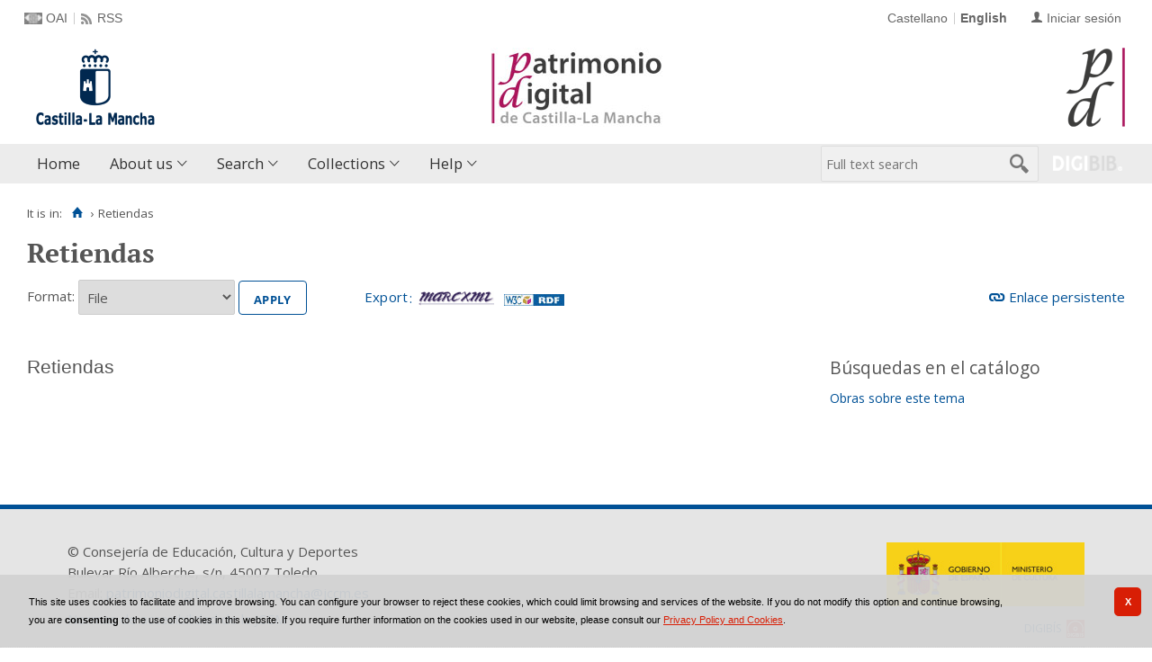

--- FILE ---
content_type: text/html;charset=UTF-8
request_url: https://patrimoniodigital.castillalamancha.es/en/consulta_aut/registro.do?control=BCLMA20110030896
body_size: 7507
content:

<!DOCTYPE html>
<html lang="en">
<head>
            
            		        
                                
                                
    <link href="../../i18n/css/comun_livepipe.css" rel="stylesheet" type="text/css" />
    <link href="../../i18n/css/registro_marc.css" rel="stylesheet" type="text/css" />
    <link href="../../i18n/css/formatos.css" rel="stylesheet" type="text/css" />
    <link href="../../i18n/css/catalogo_imagenes.css" rel="stylesheet" type="text/css" />
    
        <link href="../../i18n/css/formatos_aut.css" rel="stylesheet" type="text/css" />

           
        
        
        
        
 
 

   
   
  

   
   
 
 

    
        
    <meta charset="UTF-8">
<meta http-equiv="Content-Type" content="text/html; charset=UTF-8" />

    
        <script type="text/javascript" src="/ruxitagentjs_ICA7NVfqrux_10329260115094557.js" data-dtconfig="app=6d28c5ca9a4e1ef9|owasp=1|featureHash=ICA7NVfqrux|rdnt=1|uxrgce=1|cuc=zd8e90he|mel=100000|expw=1|dpvc=1|lastModification=1769527500016|postfix=zd8e90he|tp=500,50,0|srbbv=2|agentUri=/ruxitagentjs_ICA7NVfqrux_10329260115094557.js|reportUrl=/rb_bf82769wsq|rid=RID_560617848|rpid=-962685271|domain=castillalamancha.es"></script><script>
        window.root = "..";
        window.root_i18n = "../../i18n";
        window.root_noi18n = "../..";
        window.rootBase = "../..";
        window.debug = false;
        window.embed = false;
        window.lang = "en";
        window.webPortal= "public";
        window.prefijoWeb = "https://patrimoniodigital.castillalamancha.es/es/";         window.prefijoWebNoLang = "https://patrimoniodigital.castillalamancha.es/";         window.prefijoWebMultiidioma = "https://patrimoniodigital.castillalamancha.es/en/";     </script>

        
            <title>Patrimonio Digital de Castilla-La Mancha &gt; 
                                     Retiendas
            </title>

        <link href="../../i18n/css/fonts/OpenSans.css" rel="stylesheet">

    <link href="../../i18n/css/fonts/PTSerif.css" rel="stylesheet">


    <link href="../../i18n/css/fonts/ionicons.css" rel="stylesheet">

        

<script src="../../js/clientinfo.js"></script>
<script>
  ClientInfo.setDetectedBrowser("CHROME");
  ClientInfo.setMajorVersion(parseInt("131"));
  ClientInfo.setDetectedOS("OSX");
  ClientInfo.setMobile(false);
</script>

<script src="../../js/vendor/jquery.min.js"></script>
<script src="../../js/vendor/jquery-ui.min.js"></script>
<script>jQuery.noConflict();</script>


<script src="../../js/vendor/clipboard.min.js"></script>
<script defer src="../../js/vendor/bootstrap_vm.js"></script>

<script defer src="../../js/vendor/moment-with-locales.min.js"></script>
<script defer src="../../js/vendor/chosen.jquery.min.js"></script>

<script src="../../js/comun/digiweb.js?v=dba9c9c1"></script>

<script defer src="../../js/main.js?v=dba9c9c1"></script>

        

        
              

                    
                             
             
                 
 
            
                    <link rel="canonical" href="https&#x3a;&#x2f;&#x2f;patrimoniodigital.castillalamancha.es&#x2f;en&#x2f;consulta_aut&#x2f;registro.do&#x3f;id&#x3d;6615">
    
            <script src="../../i18n/js/accessible_menu.js"></script>
    
        <link href="../../i18n/css/comun/comun_base.css" rel="stylesheet" >
    <link href="../../i18n/css/comun/comun_all.css" rel="stylesheet" >

<link href="../../i18n/css/stylecookies.css" rel="stylesheet" >


        

            <script src="../../i18n/js/comun_all.js"></script>
    
            
    <script>
        (function() {
            jQuery(document).ready(function(){
                jQuery.post("../accesos/registrar_primera_visita.do?pendientes=999C5B662D18929857609E5A140AFA32E73B");
            });
        })();
    </script>
    
        <link href="../../i18n/css/estilos_personalizacion.css" rel="stylesheet" type="text/css" />
<link rel="alternate" type="application/rss+xml" title="RSS" href="../perfiles/rss.do?id=0" />
<link rel="alternate" type="application/rss+xml" title="RSS Noticias" href="../cms/rss.do?id=novedades/noticias" />

<meta name="DC.title" lang="es" content="Patrimonio Digital de Castilla-La Mancha"/> 
<meta name="DC.title" lang="en" content="Patrimonio Digital de Castilla-La Mancha"/> 
<meta name="DC.subject" lang="es" content="Biblioteca Digital; Biblioteca Virtual; Red de Bibliotecas de Castilla-La Mancha; Manuscritos; Fotografías; Planos; Carteles; Cartografía; Historia; Castilla-La Mancha; España; Europa; Hemeroteca; Publicaciones seriadas; Publicaciones periódicas; Prensa; Digitalización; Preservación; Europeana Data Model; EDM; Linked Open Data; RDF; OAI-PMH; Libros impresos; Libros antiguos; Folletos;  Revistas; Periódicos; Materiales gráficos; Grabados; Láminas; Bibliotecas Públicas del Estado; Biblioteca de Castilla-La Mancha; Colección Borbón-Lorenzana; Videograbaciones; Grabaciones sonoras; Fondos audiovisuales; Fondos sonoros; Tradición oral; Historia oral; Archivo de la Imagen; Archivo de la Palabra; Archivos Históricos Provinciales; Archivos Históricos Provinciales de Castilla-La Mancha; Fondos fotográficos; Colecciones fotográficas; Fotografía histórica; Fondo Rodríguez; Casa Rodríguez; Pedro Román; Fondo Luis Escobar; Fondo Julián Collado; Fondo Brigadas Internacionales; Asociación de Amigos de las Brigadas Internacionales; AABI; General Walter; Hans Landauer; Fondo Goñi; Agrupación Fotográfica de Guadalajara; Fondo los Legados de la Tierra"/>
<meta name="DC.subject" lang="en" content="Digital Library; Virtual Library; Red de Bibliotecas de Castilla-La Mancha; Manuscripts; Photographs; Plans; Posters; Cartography; History; Castilla-La Mancha; Spain; Europe; Newspaper Library; Serials; Periódicals; Press; Digitization; Preservation; Europeana Data Model; EDM; Linked Open Data; RDF; OAI-PMH; Books; Old books; Ephemera;  Magazines; Graphic Materials; Engravings; Bibliotecas Públicas del Estado; Biblioteca de Castilla-La Mancha; Colección Borbón-Lorenzana; Videos; Sound recordings; Oral tradition; Oral History; Archivo de la Imagen; Archivo de la Palabra; Archivos Históricos Provinciales; Archivos Históricos Provinciales de Castilla-La Mancha; Photographic collections; Historical photography; Fondo Rodríguez; Casa Rodríguez; Pedro Román; Fondo Luis Escobar; Fondo Julián Collado; Fondo Brigadas Internacionales; Asociación de Amigos de las Brigadas Internacionales; AABI; General Walter; Hans Landauer; Fondo Goñi; Agrupación Fotográfica de Guadalajara; Legados de la Tierra"/>
<meta name="DC.description" lang="es" content="Descubre fondos bibliográficos y documentos antiguos, valiosos y curiosos digitalizados en el repositorio Patrimonio Digital de Castilla-La Mancha, formado por el Biblioteca Digital de Castilla-La Mancha, el Archivo de la Imagen y el Archivo de la Palabra, en su misión de difundir y preservar digitalmente el riquísimo acervo bibliográfico y documental que se conserva en archivos y bibliotecas. Gracias a la digitalización y a la asignación de metadatos se da un importante paso hacia la preservación digital de unos materiales bibliográficos y documentales al facilitar su consulta y difusión sin que los materiales originales sufran deterioros causados por el uso."/>
<meta name="DC.description" lang="en" content="Bibliographic collections and ancient, valuable and curious documents digitized can be discovered in Patrimonio Digital de Castilla-La Mancha repository, composeded by Biblioteca Digital de Castilla-La Mancha, Archivo de la Imagen and Archivo de la palabra, in its mission to digitally disseminate and preserve the very rich bibliographic and documentary collections kept in archives and libraries. Thanks to digitization and the metadata assignment an important step is taken towards the digital preservation of bibliographic and documentary materials by improve the search and dissemination without the original materials suffering deterioration by use." />
<meta name="DC.language" content="es" />
<meta name="DC.language" content="en" />
<meta name="DC.coverage" content="Castilla-La Mancha" />
<meta name="DC.creator" lang="es" content="Consejería de Educación, Cultura y Deportes. Viceconsejería de Cultura y Deportes"/>
<meta name="DC.creator" lang="en" content="Council of Education, Culture and Sports. Vice Council of Culture and Sports"/>
<meta name="DC.publisher" lang="es" content="DIGIBÍS"/>
<meta name="DC.date" scheme="DCTERMS.W3CDTF" content="2008-10-30"/>
<meta name="DC.type" scheme="DCTERMS.DCMIType" content="Text"/>
<meta name="DC.type" scheme="DCTERMS.DCMIType" content="Image"/>
<meta name="DC.format" content="text/html; charset=UTF-8"/>
<meta name="DC.identifier" scheme="DCTERMS.URI" content="https://patrimoniodigital.castillalamancha.es/" />

<!-- Para Twitter Card -->
<meta name="twitter:card" content="summary" />
<meta name="twitter:title" content="Biblioteca Digital de Castilla-La Mancha" />
<meta name="twitter:description" content="Descubre fondos bibliográficos y documentos antiguos, valiosos y curiosos digitalizados en el repositorio Patrimonio Digital de Castilla-La Mancha, formado por la Biblioteca Digital de Castilla-La Mancha, el Archivo de la Imagen y el Archivo de la Palabra, en su misión de difundir y preservar digitalmente el riquísimo acervo bibliográfico y documental que se conserva en archivos y bibliotecas. Gracias a la digitalización y a la asignación de metadatos se da un importante paso hacia la preservación digital de unos materiales bibliográficos y documentales al facilitar su consulta y difusión sin que los materiales originales sufran deterioros causados por el uso."/>
<meta name="twitter:image:src" content="https://patrimoniodigital.castillalamancha.es/i18n/img/header/logo.png" />

<!-- Para Facebook y otros -->
<meta property="og:type" content="website" />
<meta property="og:title" content="Biblioteca Digital de Castilla-La Mancha" />
<meta property="og:description" content="Descubre fondos bibliográficos y documentos antiguos, valiosos y curiosos digitalizados en el repositorio Patrimonio Digital de Castilla-La Mancha, formado por la Biblioteca Digital de Castilla-La Mancha, el Archivo de la Imagen y el Archivo de la Palabra, en su misión de difundir y preservar digitalmente el riquísimo acervo bibliográfico y documental que se conserva en archivos y bibliotecas. Gracias a la digitalización y a la asignación de metadatos se da un importante paso hacia la preservación digital de unos materiales bibliográficos y documentales al facilitar su consulta y difusión sin que los materiales originales sufran deterioros causados por el uso."/>
<meta property="og:image" content="https://patrimoniodigital.castillalamancha.es/i18n/img/header/logo.png" />
<meta property="og:url" content="https://patrimoniodigital.castillalamancha.es/" />

<link rel="icon" href="../../i18n/img/favicon/favicon.ico" type="image/x-icon" >
<link rel="icon" href="../../i18n/img/favicon/favicon.svg" type="image/svg+xml" > 
<link rel="icon" sizes="32x32" href="../../i18n/img/favicon/favicon-32x32.png" type="image/png" >
<link rel="apple-touch-icon" sizes="180x180" href="../../i18n/img/favicon/apple-touch-icon.png" >
<link rel="mask-icon" href="../../i18n/img/favicon/safari-pinned-tab.svg" color="#203965">
<link rel="manifest" href="../../i18n/img/favicon/manifest.json" >
<meta name="msapplication-config" content="../../i18n/img/favicon/browserconfig.xml" >

                                                                    

                                        
    <script src="../../i18n/../js/comun/toggleContainer.js"></script>
                <script src="../../i18n/js/cookies.min.js"></script>
                    <script src="../js/cookies.cdata.js"></script>
                
                                        <link rel="stylesheet" href="../../css/default/main.css">
                
    
    <script type="text/javascript" src="../js/i18n.do?fichero=validacion_campos_i18n.vm"></script>
    <script type="text/javascript" src="../../i18n/js/validacion_campos.js"></script> 

    <script type="text/javascript" src="../../i18n/js/registro_marc.js"></script>
    
    
        <script src="../../i18n/js/efectos_main.js"></script>
    
                            <link rel="alternate" type="application/rdf+xml" title="RDF" href="../../aut/BCLMA20110030896.rdf" />
            
    
<link href="../../i18n/css/card.record.css" rel="stylesheet" />
<script src="../../js/comun/toggleContainer.js"></script>
<script src="../../i18n/js/card.record.js"></script>

<script>
    jQuery(document).ready(function() {
      dgb.cardRecord.init({
        currentMicrositeId: "",
        forceOpenContainerHoldingsMicrositeId: ""
      });
    });
</script>
</head>

<body>
    







        
       
            
        <div id="pagina">
    
             <div id="menu_public">      <div id="menu_registro_aut">     
            <div class="pre-header">
    <div class="content--wide">
                

<ul class="pre-header__list utility-links">
<li class="pre-header__item"><a class="pre-header__link oai" href="../ayuda/oai.do" title="OAI repository" ><span>OAI</span></a></li><li class="pre-header__item"><a class="pre-header__link rss" href="../ayuda/rss.do" title="RSS del Catálogo" ><span>RSS</span></a></li></ul>
                            
                    



<ul class="pre-header__list dropdown login__link">
  <li class="pre-header__item"><a class="pre-header__link user icon-text" href="..&#x2f;seguridad&#x2f;form_login.do&#x3f;destino&#x3d;..&#x25;2Fconsulta_aut&#x25;2Fregistro.do&#x25;3Fcontrol&#x25;3DBCLMA20110030896"><span>Iniciar sesión</span></a></li></ul>
                            <ul class="pre-header__list languages__list">
                    <li class="pre-header__item languages__item"><a class="pre-header__link languages__link" href="..&#x2f;..&#x2f;es&#x2f;consulta_aut&#x2f;registro.do&#x3f;control&#x3d;BCLMA20110030896" hreflang="es" title="Castellano">Castellano</a></li><li class="pre-header__item languages__item"><span class="pre-header__link languages__link languages__link--selected">English</span></li>            </ul>
    </div>
</div>
<div id="header__wrapper" class="js-header__wrapper">
    
    
        
    <div id="header">
    <div id="header__content" class="content--wide" style='height:96px;background: url(../../i18n/img/header/logo-patrimonio-digital-clm.jpg) #FFF no-repeat top right; background-origin: content-box; background-size: auto 100%;'>
                            <a class="header__logo" href="https://www.castillalamancha.es/" title="Gobierno de Castilla-La Mancha"  target="_blank" style='margin-top: -48px;'>
                <img src="../../i18n/img/header/logo.png" alt="Gobierno de Castilla-La Mancha" height="96">
            </a>
                        <span class="header__title" style='line-height: 96px;'><span class="header__title-inner" style='font-size: 2em;'></span></span>
                                            <a class="header__logo--secondary" href="../../en/inicio/inicio.do" title="Patrimonio Digital de Castilla-La Mancha"  style='margin-top: 4px;' >
                    <img src="../../i18n/img/header/logo-secundary.png" alt="Patrimonio Digital de Castilla-La Mancha" height="88">
                </a>
                        </div>
</div>

        <div id="navbar">
        <div class="content--wide">
                            



    <div role="navigation" aria-label="Menú principal" class="main-nav">
                    <ul role="menubar" aria-hidden="false" class="main-nav__list">
                                                                            
                                                
                                
                                                
                                                
                <li class="main-nav__item " role="menuitem" aria-haspopup="false">
                                                                                        <a href="..&#x2f;inicio&#x2f;inicio.do"  class="main-nav__link"  tabindex="0">Home</a>
                                                                            </li>
                                                                    
                                                
                                
                                                
                                                
                <li class="main-nav__item hasdropdown " role="menuitem" aria-haspopup="true">
                            <a href="#"  class="main-nav__link"  tabindex="0">About us</a>
                                                                                    <ul role="menu" class="main-nav__dropdown">
                                                                                        
                                                
                                
                                                
                                                
                <li class="main-nav__subitem " role="menuitem" aria-haspopup="false">
                                                                            <a href="..&#x2f;contenido&#x2f;presentacion.do"  class="main-nav__sublink"  tabindex="-1">Introduction</a>
                                                                            </li>
                                                                    
                                                
                                
                                                
                                                
                <li class="main-nav__subitem " role="menuitem" aria-haspopup="false">
                                                                            <a href="..&#x2f;contenido&#x2f;contenidos.do"  class="main-nav__sublink"  tabindex="-1">Contents</a>
                                                                            </li>
                                                                    
                                                
                                
                                                
                                                
                <li class="main-nav__subitem " role="menuitem" aria-haspopup="false">
                                                                            <a href="..&#x2f;contenido&#x2f;colaboradores.do"  class="main-nav__sublink"  tabindex="-1">Participants</a>
                                                                            </li>
                                                                    
                                                
                                
                                                
                                                
                <li class="main-nav__subitem " role="menuitem" aria-haspopup="false">
                                                                            <a href="..&#x2f;estadisticas&#x2f;estadisticas.do"  class="main-nav__sublink"  tabindex="-1">Statistics</a>
                                                                            </li>
                                                                    
                                                
                                
                                                
                                                
                <li class="main-nav__subitem " role="menuitem" aria-haspopup="false">
                                                                            <a href="..&#x2f;contenido&#x2f;condiciones_de_uso.do"  class="main-nav__sublink"  tabindex="-1">Terms of use</a>
                                                                            </li>
                                                </ul>
                                    </li>
                                                                                                                                                                        
                                                
                                
                                                
                                                
                <li class="main-nav__item hasdropdown " role="menuitem" aria-haspopup="true">
                            <a href="#"  class="main-nav__link"  tabindex="0">Search</a>
                                                                                    <ul role="menu" class="main-nav__dropdown">
                                                                                        
                                                
                                
                                                
                                                
                <li class="main-nav__subitem " role="menuitem" aria-haspopup="false">
                                                                            <a href="..&#x2f;consulta&#x2f;busqueda.do"  class="main-nav__sublink"  tabindex="-1">Assisted search</a>
                                                                            </li>
                                                                                        
                                                
                                
                                                
                                                
                <li class="main-nav__subitem hasdropdown " role="menuitem" aria-haspopup="true">
                            <a href="#"  class="main-nav__sublink"  tabindex="-1">List</a>
                                                                                    <ul role="menu" class="main-nav__subdropdown">
                                                                                        
                                                
                                
                                                
                                                
                <li class="main-nav__subitem " role="menuitem" aria-haspopup="false">
                                                                            <a href="..&#x2f;consulta&#x2f;indice_campo.do&#x3f;campo&#x3d;idautor"  class="main-nav__sublink"  tabindex="-1">Authors</a>
                                                                            </li>
                                                                    
                                                
                                
                                                
                                                
                <li class="main-nav__subitem " role="menuitem" aria-haspopup="false">
                                                                            <a href="..&#x2f;consulta&#x2f;indice_campo.do&#x3f;campo&#x3d;idtitulo"  class="main-nav__sublink"  tabindex="-1">Titles</a>
                                                                            </li>
                                                                    
                                                
                                
                                                
                                                
                <li class="main-nav__subitem " role="menuitem" aria-haspopup="false">
                                                                            <a href="..&#x2f;consulta&#x2f;indices.do&#x3f;idTema&#x3d;2&amp;idRoot&#x3d;2&amp;nivel_arbol&#x3d;1"  class="main-nav__sublink"  tabindex="-1">Places</a>
                                                                            </li>
                                                                    
                                                
                                
                                                
                                                
                <li class="main-nav__subitem " role="menuitem" aria-haspopup="false">
                                                                            <a href="..&#x2f;consulta&#x2f;indice_campo.do&#x3f;campo&#x3d;idmateria"  class="main-nav__sublink"  tabindex="-1">Subjects</a>
                                                                            </li>
                                                                    </ul>
                                    </li>
                                                                    </ul>
                                    </li>
                                                                    
                                                
                                
                                                
                                                
                <li class="main-nav__item hasdropdown " role="menuitem" aria-haspopup="true">
                            <a href="#"  class="main-nav__link"  tabindex="0">Collections</a>
                                                                                    <ul role="menu" class="main-nav__dropdown">
                                                                                        
                                                
                                
                                                
                                                
                <li class="main-nav__subitem hasdropdown " role="menuitem" aria-haspopup="true">
                            <a href="#"  class="main-nav__sublink"  tabindex="-1">Serials</a>
                                                                                    <ul role="menu" class="main-nav__subdropdown">
                                                                                        
                                                
                                
                                                
                                                
                <li class="main-nav__subitem " role="menuitem" aria-haspopup="false">
                                                                            <a href="..&#x2f;publicaciones&#x2f;listar_cabeceras.do"  class="main-nav__sublink"  tabindex="-1">List of publications</a>
                                                                            </li>
                                                                    
                                                
                                
                                                
                                                
                <li class="main-nav__subitem " role="menuitem" aria-haspopup="false">
                                                                            <a href="..&#x2f;publicaciones&#x2f;listar_numeros.do"  class="main-nav__sublink"  tabindex="-1">Calendar search</a>
                                                                            </li>
                                                </ul>
                                    </li>
                                                                    
                                                
                                
                                                
                                                
                <li class="main-nav__subitem " role="menuitem" aria-haspopup="false">
                                                                            <a href="..&#x2f;consulta&#x2f;navegacionSecciones.do"  class="main-nav__sublink"  tabindex="-1">Sections</a>
                                                                            </li>
                                                                                        
                                                
                                
                                                
                                                
                <li class="main-nav__subitem " role="menuitem" aria-haspopup="false">
                                                                            <a href="..&#x2f;contenido&#x2f;exposiciones_virtuales.do"  class="main-nav__sublink"  tabindex="-1">Virtual exhibitions</a>
                                                                            </li>
                                                </ul>
                                    </li>
                                                                    
                                                
                                
                                                
                                                
                <li class="main-nav__item hasdropdown " role="menuitem" aria-haspopup="true">
                            <a href="#"  class="main-nav__link"  tabindex="0">Help</a>
                                                                                    <ul role="menu" class="main-nav__dropdown">
                                                                                        
                                                
                                
                                                
                                                
                <li class="main-nav__subitem " role="menuitem" aria-haspopup="false">
                                                                            <a href="..&#x2f;contenido&#x2f;como_buscar.do"  class="main-nav__sublink"  tabindex="-1">How to search information?</a>
                                                                            </li>
                                                                    
                                                
                                
                                                
                                                
                <li class="main-nav__subitem " role="menuitem" aria-haspopup="false">
                                                                            <a href="..&#x2f;contenido&#x2f;faq.do"  class="main-nav__sublink"  tabindex="-1">FAQ</a>
                                                                            </li>
                                                </ul>
                                    </li>
                                                                                                                                                                                                                        </ul>
            </div>

                        <div id="nav-tools">
    <div id="nav-search">
                                <div id="nav-search-field">
                <div class="main-search">
                <form id="nav-search-form" name="nav-search-form" action="../consulta/resultados_ocr.do"
                 method="post" rel="nofollow"     >
            
                                        <input type="hidden" name="general_ocr" value="on" />
                                <label for="nav-search-textbox" class="no_soy_visible">Full text search</label>
        <input type="search" id="nav-search-textbox" name="busq_general" value="" maxlength="128" placeholder="Full text search"/>

                <input type="submit" id="nav-search-submit" class="submit_boton" value="&#xf2f5;"/>
        </form>
</div>            </div>
                    <ul role="menu" aria-hidden="false" id="nav-search-history" class="main-nav__list"></ul>
    <script src="../../js/queryHistory.js"></script>
    <script>
        "use strict";
        jQuery(document).ready(function() {
            var options = {
              command: "../query/history.do",
              selector: '#nav-search-history',
              title: 'Últimas búsquedas'
            }
            dgb.queryHistory.init(options);
        });
    </script>
    </div>
        <div id="nav-product-logo">
        <a tabindex="-1" href="http://www.digibis.com/software/digibib" target="_blank" title="Sistema Digital de Gestión de Bibliotecas">
            <img src="../../i18n/img/header/digibib_logo.png" alt="DIGIBIB"/>
        </a>
    </div>
</div>
        </div>
    </div>
</div>
    
    <div id="pagina_contenido0">
        
    <div id="pagina_contenido">
                <div id="nav_secondary"> 
            <div class="nav_secondary__content"> 
                <div id="web_route">
                    <span class="span_web_route">
                        <span class="pre-label">It is in:</span>
                        <a class="icon web-route__home" href="../../en/inicio/inicio.do" title="Home" aria-label="Home"></a>
                        
                                                                            <span class="separator">&rsaquo;</span>
                            
                                       <span class="webroute_current">Retiendas</span>
                                                                              
                   </span>
                </div>
                           </div>
        </div>
        
                <div id="contenido"  class="contenido_public"  role="main">
            
                                                 



<h1 title="Retiendas">Retiendas</h1>  
        <div id="consulta_registro">
        


<div class="registro_acciones">
                
    
            <div class="registro_enlaces">
                        
                        
                <div id="contenedor_urlPersistente">
    <span class="imagen_url_persistente">
        <a id="enlace_persist" class="icon-text" href="javascript:mostrarOcultarEnlaceVisualizador();">Enlace persistente</a>
    </span>
    <div id="visualizador_imagen" class="visualizador_imagen" style="position:relative">
                <div id="enlace_visualizador" style="display: none;">
    <div id="enlace_visualizador_embebido" >

        <label for="enlace_permanente"><strong>Copiar enlace a la obra:</strong></label>
        <div class="formulario_visualizador">
            <span class="valor">
                <input type="text" maxlength="300" value="https&#x3a;&#x2f;&#x2f;patrimoniodigital.castillalamancha.es&#x2f;en&#x2f;consulta_aut&#x2f;registro.do&#x3f;id&#x3d;6615" id="enlace_permanente" name="enlace_permanente" class="texto"/>
            </span>
        </div>
            </div>
</div>
        <script>
            $(document.body).observe('click', closeEnlace);
        </script>
    </div>
</div>
    </div>

        <div class="registro_formatos_export">
            <form name="formFormato" action="registro.do"  method='get' class='form_formatos' >
    <input type="hidden" name="control" value="BCLMA20110030896" />
            <span class="registro_formato">
                <label for="formato">Format:</label>
                <span class="valor">
                                         

               
                <select name="formato"  id="formato">
                            
         
                    <option value="ficha_aut"  selected="selected" >File</option>
                        
        
                    <option value="garr" >GARR</option>
                        
        
                    <option value="tesauro" >Thesaurus</option>
                        
        
                    <option value="mads" >MADS</option>
                        
        
                    <option value="etiquetado_aut" >MARC 21 etiquetado</option>
                        
        
                    <option value="xml" >MARCXML</option>
                    </select>
                    </span>
                                                             <span class="boton_aplicar">
                        <input type="submit" name="aplicar" id='boton_aplicar' class="submit_boton" onmouseover="cambiarEstilo(this,'submit_boton_over', 'submit_boton', true);" onfocus="cambiarEstilo(this,'submit_boton_over', 'submit_boton', true);" onmouseout="cambiarEstilo(this,'submit_boton_over', 'submit_boton', false);" onblur="cambiarEstilo(this,'submit_boton_over', 'submit_boton', false);" value="Apply"
                        >
                </span>
            </span>
            </form>

        <form name="formExportacion" action="../consulta_aut/exportar_registro.do" method="get" class="form_exportacion">
                <input type="hidden" name="tipoRegistros" value="AUT" />
                <input type="hidden" name="id" value="6615" />
                <input type="hidden" name="formato" value="ficha_aut" />
                <input type="hidden" name="destino" value="../consulta_aut/registro.do?control=BCLMA20110030896" />
                                                            <span class="boton_exportar">
                        <input type="submit" name="exportar" id='boton_exportar' class="submit_boton" onmouseover="cambiarEstilo(this,'submit_boton_over', 'submit_boton', true);" onfocus="cambiarEstilo(this,'submit_boton_over', 'submit_boton', true);" onmouseout="cambiarEstilo(this,'submit_boton_over', 'submit_boton', false);" onblur="cambiarEstilo(this,'submit_boton_over', 'submit_boton', false);" value="Export"
                        >
                </span>
                </form>

                <div class="barra_iconos_formatos">
            



        <a href="../consulta_aut/download_registro.do?id=6615&amp;formato=xml_export&amp;encoding=ISO-8859-1&amp;holdings=S&amp;salida=salDescarga" rel="nofollow" ><img title="MARCXML" src="../../i18n/img/iconos/fmt_marcxml.gif" class="icono icono_formato_export" alt="MARCXML"/></a>
    
        
            <a href="../../aut/BCLMA20110030896.rdf" rel="nofollow"><img title="Linked Open Data / EDM 5.2.8" src="../../i18n/img/iconos/rdf_w3c.jpg" class="icono icono_formato_export" alt="Linked Open Data / EDM 5.2.8" /></a>
            </div>
        
        <div class="vacio">&nbsp;</div>
    </div>
    </div>
        
                
       <div class="registro_datos">
                        
            <div class="registro_aut">
                                        <div class="ficha"><div class="columna_left"><div class="encabezamiento_bloque"><h2 class="encabezamiento_principal"><bdi>Retiendas</bdi></h2></div></div><div class="grupo_descriptores">
 <span class="etiqueta">Búsquedas en el catálogo</span><p class="enlace_obras_bibliograficos"> <a href="../consulta/resultados_navegacion.do?busq_autoridadesbib=BCLMA20110030896&descrip_autoridadesbib=Obras sobre este tema: Retiendas" class="enlace_registros" >Obras sobre este tema</a></p></div></div>
                                    </div>
                    </div>
        
    </div>

                                                                    </div>
        </div>

        </div>
    
        <div id="pie" class="js-footer">
    <div id="pie_superior">
        <div id="infoCliente" class="bloquePie">
    <div class="contentBloque">
        <span class="empresa">© Consejería de Educación, Cultura y Deportes</span>
        <span class="direccion">Bulevar Río Alberche, s/n, 45007 Toledo</span>
        <span class="mail">Email:&nbsp<a href="mailto:patrimoniodigital.castillalamancha@jccm.es">patrimoniodigital.castillalamancha@jccm.es</a></span>
    </div>
    <p>
        <a href="https://www.jccm.es/accesibilidad" target="_blank">Normas de accesibilidad de la JCCM</a>
    </p>
</div>

        <div id="adicional_pie">
</div>
        <div class="bloque-pie-validacion">
                <div id="logo-ministerio">
        <a href="https://www.cultura.gob.es/" title="Este proyecto ha recibido una ayuda de la Dirección General de Archivos y Bibliotecas del Ministerio de Cultura" target="_blank"><img src="../../img/logos/ministerio.jpg" alt="Logotipo del Ministerio de Cultura"/></a>
    </div>
            <p><a id="logo-min-digibis" href="http://www.digibis.com" target="_blank">DIGIBÍS</a></p>
            <div id="estandares">
  <ul>
        <li><a href="https://www.w3.org/TR/WCAG20/" target="_blank" title="Explanation of the Double-A Level of Approval">
        <img src="../../i18n/img/iconos_estandares/wai-aa_22.png" alt="WAI-AA 2.0" height="22">
    </a></li>
  </ul>
</div>        </div>
    </div>
</div>
  </div> <!-- fin pagina -->  
 </div>  </div> 

            <script>if (enFrameInterno()) pantallaCompleta('contenido');</script>
    
                    <script src="../js/i18n.do?fichero=readmore_i18n.vm"></script>
                            <script src="../../js/comun/readmore.js"></script>
            

    
        <div id="ventana_modal" class="window" style="display: none;">
    <iframe id="frame_modal" class="window_contents" src="about:blank" title="Visualizador Modal"></iframe>
</div>
    </body>
</html>


--- FILE ---
content_type: text/css
request_url: https://patrimoniodigital.castillalamancha.es/i18n/css/formatos.css
body_size: 1105
content:
form>.boton_exportar:after{content:":";margin-left:-3px;color:#c03;vertical-align:middle}
form>.boton_exportar input[type=submit]{display:inline-block;background-color:#fff;border:0;padding:0;color:#c03;text-transform:capitalize;font-size:1em;font-weight:400;font-variant:normal;line-height:1.8em;box-shadow:none}
form>.boton_exportar input[type=submit]:hover{text-decoration:underline}
.registro_enlaces{padding-top:.4em}
.registro_bib .etiquetado table,.registro_datos .etiquetado table{width:100%;border:0}
.registro_bib .etiquetado caption,.registro_bib .etiquetado thead,.registro_datos .etiquetado caption,.registro_datos .etiquetado thead{visibility:hidden;font-size:0}
.registro_bib .etiquetado td,.registro_bib .etiquetado tr,.registro_datos .etiquetado td,.registro_datos .etiquetado tr{border:0;padding-top:.2em;padding-bottom:.2em}
.registro_bib .etiquetado p.encabezado_hol,.registro_datos .etiquetado p.encabezado_hol{font-weight:700}
.registro_bib .etiquetado td.indicador1,.registro_bib .etiquetado td.indicador2,.registro_bib .etiquetado td.tag,.registro_bib .etiquetado td.valor_campo .codigo_subcampo,.registro_datos .etiquetado td.indicador1,.registro_datos .etiquetado td.indicador2,.registro_datos .etiquetado td.tag,.registro_datos .etiquetado td.valor_campo .codigo_subcampo{font-style:italic}
.registro_bib .etiquetado td.tag,.registro_datos .etiquetado td.tag{width:0}
.registro_bib .etiquetado td.indicador1,.registro_bib .etiquetado td.indicador2,.registro_datos .etiquetado td.indicador1,.registro_datos .etiquetado td.indicador2{width:1.5em}
.registro_bib .etiquetado td.indicador1,.registro_bib .etiquetado td.indicador2,.registro_datos .etiquetado td.indicador1,.registro_datos .etiquetado td.indicador2{padding-left:.1em}
.registro_bib .etiquetado td.valor_campo,.registro_datos .etiquetado td.valor_campo{width:100%}
.registro_bib .etiquetado td.valor_campo .codigo_subcampo,.registro_datos .etiquetado td.valor_campo .codigo_subcampo{border-left:1px solid gray;border-right:1px solid gray;padding-left:2px;padding-right:2px;margin-left:2px;margin-right:2px;color:gray}
.registro_bib .etiquetado p.enlaces_registro,.registro_datos .etiquetado p.enlaces_registro{margin-top:2em;margin-left:2em}
.registro_datos .isbd span.enlaces_registro a i.link-icon,.registro_datos .isbd span.enlaces_registro a i.media-icon,.registro_datos p.enlaces_registro a i.link-icon,.registro_datos p.enlaces_registro a i.media-icon{margin-right:.2em}
#resultados_forma .registro_bib>div,.registro_datos .registro_bib{overflow:auto;margin-top:.5em;margin-bottom:.5em}
#resultados_forma .registro_bib>div.ficha,.registro_datos .registro_bib{overflow:visible}
.registro_datos p.ficha_valor .enlaces_registro a{isolation:isolate}
.etiquetado table thead{display:none;font-size:0}
a[name=infoejemplares]{position:absolute!important;line-height:0;font-size:0;visibility:hidden;padding:0;margin:0;height:0;top:0}
fieldset{border:1px solid #ccc;padding-bottom:2em}
legend{background:#eee;border:1px solid #ccc;padding:.2em}
fieldset ol,fieldset p,fieldset ul{margin-left:2em}
span[dir=rtl]{text-align:right;display:block}
body:not(.portal-private) p.enlaces_registro .boton.boton_edicion{display:none}
.privateLinks{margin-bottom:1em;text-align:right}